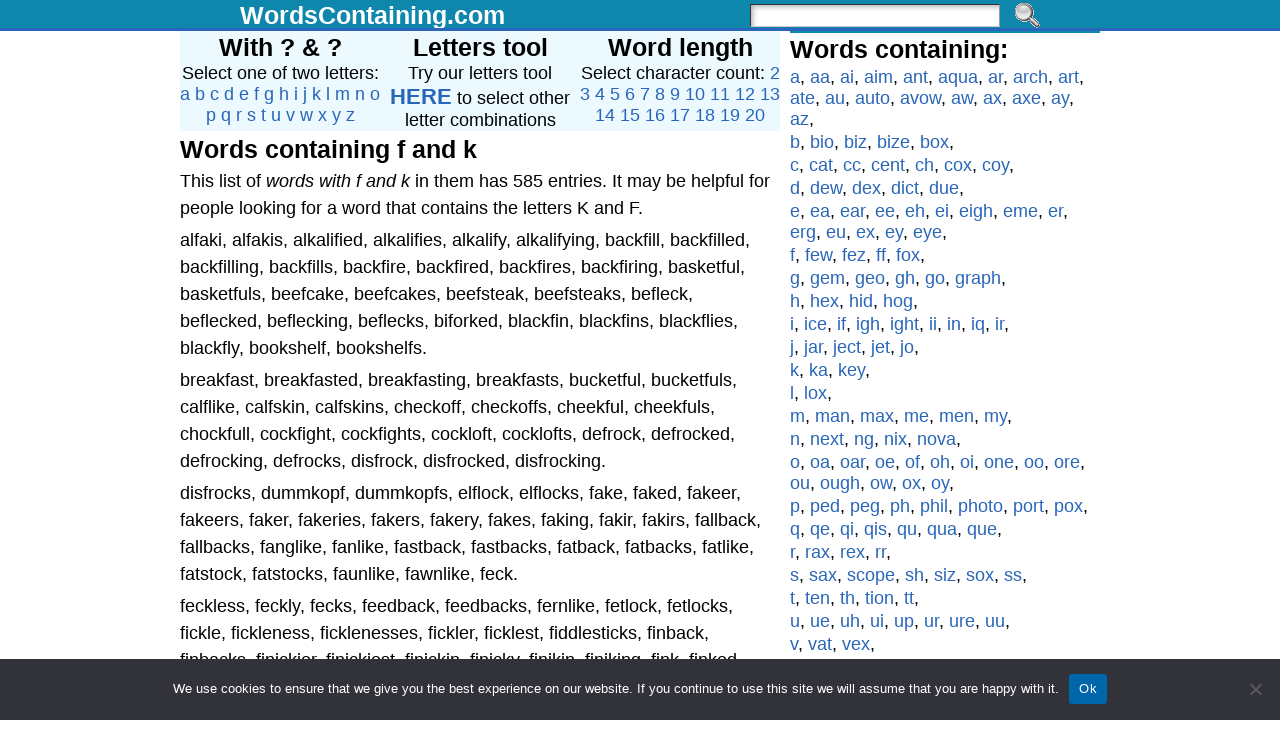

--- FILE ---
content_type: text/html; charset=UTF-8
request_url: http://wordscontaining.com/f-k/
body_size: 21018
content:
<!DOCTYPE html>
<html xmlns="http://www.w3.org/1999/xhtml" dir="ltr" lang="en-US" prefix="og: https://ogp.me/ns#">
<head>
<meta http-equiv="Content-Type" content="text/html; charset=UTF-8" />

<link rel="profile" href="http://gmpg.org/xfn/11" />
<link rel="pingback" href="http://wordscontaining.com/xmlrpc.php" />
	<style>img:is([sizes="auto" i], [sizes^="auto," i]) { contain-intrinsic-size: 3000px 1500px }</style>
	
		<!-- All in One SEO 4.8.1.1 - aioseo.com -->
		<title>Words containing f and k | WordsContaining.com</title>
	<meta name="robots" content="max-image-preview:large" />
	<meta name="author" content="admin"/>
	<link rel="canonical" href="http://wordscontaining.com/f-k/" />
	<meta name="generator" content="All in One SEO (AIOSEO) 4.8.1.1" />
		<meta property="og:locale" content="en_US" />
		<meta property="og:site_name" content="WordsContaining.com |" />
		<meta property="og:type" content="article" />
		<meta property="og:title" content="Words containing f and k | WordsContaining.com" />
		<meta property="og:url" content="http://wordscontaining.com/f-k/" />
		<meta property="article:published_time" content="2013-05-06T01:31:29+00:00" />
		<meta property="article:modified_time" content="2017-03-09T06:27:43+00:00" />
		<meta name="twitter:card" content="summary_large_image" />
		<meta name="twitter:title" content="Words containing f and k | WordsContaining.com" />
		<script type="application/ld+json" class="aioseo-schema">
			{"@context":"https:\/\/schema.org","@graph":[{"@type":"Article","@id":"http:\/\/wordscontaining.com\/f-k\/#article","name":"Words containing f and k | WordsContaining.com","headline":"Words containing f and k","author":{"@id":"http:\/\/wordscontaining.com\/author\/admin\/#author"},"publisher":{"@id":"http:\/\/wordscontaining.com\/#organization"},"datePublished":"2013-05-06T01:31:29+00:00","dateModified":"2017-03-09T06:27:43+00:00","inLanguage":"en-US","mainEntityOfPage":{"@id":"http:\/\/wordscontaining.com\/f-k\/#webpage"},"isPartOf":{"@id":"http:\/\/wordscontaining.com\/f-k\/#webpage"},"articleSection":"Uncategorized, f, k"},{"@type":"BreadcrumbList","@id":"http:\/\/wordscontaining.com\/f-k\/#breadcrumblist","itemListElement":[{"@type":"ListItem","@id":"http:\/\/wordscontaining.com\/#listItem","position":1,"name":"Home","item":"http:\/\/wordscontaining.com\/","nextItem":{"@type":"ListItem","@id":"http:\/\/wordscontaining.com\/f-k\/#listItem","name":"Words containing f and k"}},{"@type":"ListItem","@id":"http:\/\/wordscontaining.com\/f-k\/#listItem","position":2,"name":"Words containing f and k","previousItem":{"@type":"ListItem","@id":"http:\/\/wordscontaining.com\/#listItem","name":"Home"}}]},{"@type":"Organization","@id":"http:\/\/wordscontaining.com\/#organization","name":"WordsContaining.com","url":"http:\/\/wordscontaining.com\/"},{"@type":"Person","@id":"http:\/\/wordscontaining.com\/author\/admin\/#author","url":"http:\/\/wordscontaining.com\/author\/admin\/","name":"admin"},{"@type":"WebPage","@id":"http:\/\/wordscontaining.com\/f-k\/#webpage","url":"http:\/\/wordscontaining.com\/f-k\/","name":"Words containing f and k | WordsContaining.com","inLanguage":"en-US","isPartOf":{"@id":"http:\/\/wordscontaining.com\/#website"},"breadcrumb":{"@id":"http:\/\/wordscontaining.com\/f-k\/#breadcrumblist"},"author":{"@id":"http:\/\/wordscontaining.com\/author\/admin\/#author"},"creator":{"@id":"http:\/\/wordscontaining.com\/author\/admin\/#author"},"datePublished":"2013-05-06T01:31:29+00:00","dateModified":"2017-03-09T06:27:43+00:00"},{"@type":"WebSite","@id":"http:\/\/wordscontaining.com\/#website","url":"http:\/\/wordscontaining.com\/","name":"WordsContaining.com","inLanguage":"en-US","publisher":{"@id":"http:\/\/wordscontaining.com\/#organization"}}]}
		</script>
		<!-- All in One SEO -->

<link rel="alternate" type="application/rss+xml" title="WordsContaining.com &raquo; Feed" href="http://wordscontaining.com/feed/" />
<link rel="alternate" type="application/rss+xml" title="WordsContaining.com &raquo; Comments Feed" href="http://wordscontaining.com/comments/feed/" />
<link rel="alternate" type="application/rss+xml" title="WordsContaining.com &raquo; Words containing f and k Comments Feed" href="http://wordscontaining.com/f-k/feed/" />
<script type="text/javascript">
/* <![CDATA[ */
window._wpemojiSettings = {"baseUrl":"https:\/\/s.w.org\/images\/core\/emoji\/16.0.1\/72x72\/","ext":".png","svgUrl":"https:\/\/s.w.org\/images\/core\/emoji\/16.0.1\/svg\/","svgExt":".svg","source":{"concatemoji":"http:\/\/wordscontaining.com\/wp-includes\/js\/wp-emoji-release.min.js?ver=6.8.3"}};
/*! This file is auto-generated */
!function(s,n){var o,i,e;function c(e){try{var t={supportTests:e,timestamp:(new Date).valueOf()};sessionStorage.setItem(o,JSON.stringify(t))}catch(e){}}function p(e,t,n){e.clearRect(0,0,e.canvas.width,e.canvas.height),e.fillText(t,0,0);var t=new Uint32Array(e.getImageData(0,0,e.canvas.width,e.canvas.height).data),a=(e.clearRect(0,0,e.canvas.width,e.canvas.height),e.fillText(n,0,0),new Uint32Array(e.getImageData(0,0,e.canvas.width,e.canvas.height).data));return t.every(function(e,t){return e===a[t]})}function u(e,t){e.clearRect(0,0,e.canvas.width,e.canvas.height),e.fillText(t,0,0);for(var n=e.getImageData(16,16,1,1),a=0;a<n.data.length;a++)if(0!==n.data[a])return!1;return!0}function f(e,t,n,a){switch(t){case"flag":return n(e,"\ud83c\udff3\ufe0f\u200d\u26a7\ufe0f","\ud83c\udff3\ufe0f\u200b\u26a7\ufe0f")?!1:!n(e,"\ud83c\udde8\ud83c\uddf6","\ud83c\udde8\u200b\ud83c\uddf6")&&!n(e,"\ud83c\udff4\udb40\udc67\udb40\udc62\udb40\udc65\udb40\udc6e\udb40\udc67\udb40\udc7f","\ud83c\udff4\u200b\udb40\udc67\u200b\udb40\udc62\u200b\udb40\udc65\u200b\udb40\udc6e\u200b\udb40\udc67\u200b\udb40\udc7f");case"emoji":return!a(e,"\ud83e\udedf")}return!1}function g(e,t,n,a){var r="undefined"!=typeof WorkerGlobalScope&&self instanceof WorkerGlobalScope?new OffscreenCanvas(300,150):s.createElement("canvas"),o=r.getContext("2d",{willReadFrequently:!0}),i=(o.textBaseline="top",o.font="600 32px Arial",{});return e.forEach(function(e){i[e]=t(o,e,n,a)}),i}function t(e){var t=s.createElement("script");t.src=e,t.defer=!0,s.head.appendChild(t)}"undefined"!=typeof Promise&&(o="wpEmojiSettingsSupports",i=["flag","emoji"],n.supports={everything:!0,everythingExceptFlag:!0},e=new Promise(function(e){s.addEventListener("DOMContentLoaded",e,{once:!0})}),new Promise(function(t){var n=function(){try{var e=JSON.parse(sessionStorage.getItem(o));if("object"==typeof e&&"number"==typeof e.timestamp&&(new Date).valueOf()<e.timestamp+604800&&"object"==typeof e.supportTests)return e.supportTests}catch(e){}return null}();if(!n){if("undefined"!=typeof Worker&&"undefined"!=typeof OffscreenCanvas&&"undefined"!=typeof URL&&URL.createObjectURL&&"undefined"!=typeof Blob)try{var e="postMessage("+g.toString()+"("+[JSON.stringify(i),f.toString(),p.toString(),u.toString()].join(",")+"));",a=new Blob([e],{type:"text/javascript"}),r=new Worker(URL.createObjectURL(a),{name:"wpTestEmojiSupports"});return void(r.onmessage=function(e){c(n=e.data),r.terminate(),t(n)})}catch(e){}c(n=g(i,f,p,u))}t(n)}).then(function(e){for(var t in e)n.supports[t]=e[t],n.supports.everything=n.supports.everything&&n.supports[t],"flag"!==t&&(n.supports.everythingExceptFlag=n.supports.everythingExceptFlag&&n.supports[t]);n.supports.everythingExceptFlag=n.supports.everythingExceptFlag&&!n.supports.flag,n.DOMReady=!1,n.readyCallback=function(){n.DOMReady=!0}}).then(function(){return e}).then(function(){var e;n.supports.everything||(n.readyCallback(),(e=n.source||{}).concatemoji?t(e.concatemoji):e.wpemoji&&e.twemoji&&(t(e.twemoji),t(e.wpemoji)))}))}((window,document),window._wpemojiSettings);
/* ]]> */
</script>
<style id='wp-emoji-styles-inline-css' type='text/css'>

	img.wp-smiley, img.emoji {
		display: inline !important;
		border: none !important;
		box-shadow: none !important;
		height: 1em !important;
		width: 1em !important;
		margin: 0 0.07em !important;
		vertical-align: -0.1em !important;
		background: none !important;
		padding: 0 !important;
	}
</style>
<link rel='stylesheet' id='wp-block-library-css' href='http://wordscontaining.com/wp-includes/css/dist/block-library/style.min.css?ver=6.8.3' type='text/css' media='all' />
<style id='classic-theme-styles-inline-css' type='text/css'>
/*! This file is auto-generated */
.wp-block-button__link{color:#fff;background-color:#32373c;border-radius:9999px;box-shadow:none;text-decoration:none;padding:calc(.667em + 2px) calc(1.333em + 2px);font-size:1.125em}.wp-block-file__button{background:#32373c;color:#fff;text-decoration:none}
</style>
<link rel='stylesheet' id='quads-style-css-css' href='http://wordscontaining.com/wp-content/plugins/quick-adsense-reloaded/includes/gutenberg/dist/blocks.style.build.css?ver=2.0.90' type='text/css' media='all' />
<style id='global-styles-inline-css' type='text/css'>
:root{--wp--preset--aspect-ratio--square: 1;--wp--preset--aspect-ratio--4-3: 4/3;--wp--preset--aspect-ratio--3-4: 3/4;--wp--preset--aspect-ratio--3-2: 3/2;--wp--preset--aspect-ratio--2-3: 2/3;--wp--preset--aspect-ratio--16-9: 16/9;--wp--preset--aspect-ratio--9-16: 9/16;--wp--preset--color--black: #000000;--wp--preset--color--cyan-bluish-gray: #abb8c3;--wp--preset--color--white: #ffffff;--wp--preset--color--pale-pink: #f78da7;--wp--preset--color--vivid-red: #cf2e2e;--wp--preset--color--luminous-vivid-orange: #ff6900;--wp--preset--color--luminous-vivid-amber: #fcb900;--wp--preset--color--light-green-cyan: #7bdcb5;--wp--preset--color--vivid-green-cyan: #00d084;--wp--preset--color--pale-cyan-blue: #8ed1fc;--wp--preset--color--vivid-cyan-blue: #0693e3;--wp--preset--color--vivid-purple: #9b51e0;--wp--preset--gradient--vivid-cyan-blue-to-vivid-purple: linear-gradient(135deg,rgba(6,147,227,1) 0%,rgb(155,81,224) 100%);--wp--preset--gradient--light-green-cyan-to-vivid-green-cyan: linear-gradient(135deg,rgb(122,220,180) 0%,rgb(0,208,130) 100%);--wp--preset--gradient--luminous-vivid-amber-to-luminous-vivid-orange: linear-gradient(135deg,rgba(252,185,0,1) 0%,rgba(255,105,0,1) 100%);--wp--preset--gradient--luminous-vivid-orange-to-vivid-red: linear-gradient(135deg,rgba(255,105,0,1) 0%,rgb(207,46,46) 100%);--wp--preset--gradient--very-light-gray-to-cyan-bluish-gray: linear-gradient(135deg,rgb(238,238,238) 0%,rgb(169,184,195) 100%);--wp--preset--gradient--cool-to-warm-spectrum: linear-gradient(135deg,rgb(74,234,220) 0%,rgb(151,120,209) 20%,rgb(207,42,186) 40%,rgb(238,44,130) 60%,rgb(251,105,98) 80%,rgb(254,248,76) 100%);--wp--preset--gradient--blush-light-purple: linear-gradient(135deg,rgb(255,206,236) 0%,rgb(152,150,240) 100%);--wp--preset--gradient--blush-bordeaux: linear-gradient(135deg,rgb(254,205,165) 0%,rgb(254,45,45) 50%,rgb(107,0,62) 100%);--wp--preset--gradient--luminous-dusk: linear-gradient(135deg,rgb(255,203,112) 0%,rgb(199,81,192) 50%,rgb(65,88,208) 100%);--wp--preset--gradient--pale-ocean: linear-gradient(135deg,rgb(255,245,203) 0%,rgb(182,227,212) 50%,rgb(51,167,181) 100%);--wp--preset--gradient--electric-grass: linear-gradient(135deg,rgb(202,248,128) 0%,rgb(113,206,126) 100%);--wp--preset--gradient--midnight: linear-gradient(135deg,rgb(2,3,129) 0%,rgb(40,116,252) 100%);--wp--preset--font-size--small: 13px;--wp--preset--font-size--medium: 20px;--wp--preset--font-size--large: 36px;--wp--preset--font-size--x-large: 42px;--wp--preset--spacing--20: 0.44rem;--wp--preset--spacing--30: 0.67rem;--wp--preset--spacing--40: 1rem;--wp--preset--spacing--50: 1.5rem;--wp--preset--spacing--60: 2.25rem;--wp--preset--spacing--70: 3.38rem;--wp--preset--spacing--80: 5.06rem;--wp--preset--shadow--natural: 6px 6px 9px rgba(0, 0, 0, 0.2);--wp--preset--shadow--deep: 12px 12px 50px rgba(0, 0, 0, 0.4);--wp--preset--shadow--sharp: 6px 6px 0px rgba(0, 0, 0, 0.2);--wp--preset--shadow--outlined: 6px 6px 0px -3px rgba(255, 255, 255, 1), 6px 6px rgba(0, 0, 0, 1);--wp--preset--shadow--crisp: 6px 6px 0px rgba(0, 0, 0, 1);}:where(.is-layout-flex){gap: 0.5em;}:where(.is-layout-grid){gap: 0.5em;}body .is-layout-flex{display: flex;}.is-layout-flex{flex-wrap: wrap;align-items: center;}.is-layout-flex > :is(*, div){margin: 0;}body .is-layout-grid{display: grid;}.is-layout-grid > :is(*, div){margin: 0;}:where(.wp-block-columns.is-layout-flex){gap: 2em;}:where(.wp-block-columns.is-layout-grid){gap: 2em;}:where(.wp-block-post-template.is-layout-flex){gap: 1.25em;}:where(.wp-block-post-template.is-layout-grid){gap: 1.25em;}.has-black-color{color: var(--wp--preset--color--black) !important;}.has-cyan-bluish-gray-color{color: var(--wp--preset--color--cyan-bluish-gray) !important;}.has-white-color{color: var(--wp--preset--color--white) !important;}.has-pale-pink-color{color: var(--wp--preset--color--pale-pink) !important;}.has-vivid-red-color{color: var(--wp--preset--color--vivid-red) !important;}.has-luminous-vivid-orange-color{color: var(--wp--preset--color--luminous-vivid-orange) !important;}.has-luminous-vivid-amber-color{color: var(--wp--preset--color--luminous-vivid-amber) !important;}.has-light-green-cyan-color{color: var(--wp--preset--color--light-green-cyan) !important;}.has-vivid-green-cyan-color{color: var(--wp--preset--color--vivid-green-cyan) !important;}.has-pale-cyan-blue-color{color: var(--wp--preset--color--pale-cyan-blue) !important;}.has-vivid-cyan-blue-color{color: var(--wp--preset--color--vivid-cyan-blue) !important;}.has-vivid-purple-color{color: var(--wp--preset--color--vivid-purple) !important;}.has-black-background-color{background-color: var(--wp--preset--color--black) !important;}.has-cyan-bluish-gray-background-color{background-color: var(--wp--preset--color--cyan-bluish-gray) !important;}.has-white-background-color{background-color: var(--wp--preset--color--white) !important;}.has-pale-pink-background-color{background-color: var(--wp--preset--color--pale-pink) !important;}.has-vivid-red-background-color{background-color: var(--wp--preset--color--vivid-red) !important;}.has-luminous-vivid-orange-background-color{background-color: var(--wp--preset--color--luminous-vivid-orange) !important;}.has-luminous-vivid-amber-background-color{background-color: var(--wp--preset--color--luminous-vivid-amber) !important;}.has-light-green-cyan-background-color{background-color: var(--wp--preset--color--light-green-cyan) !important;}.has-vivid-green-cyan-background-color{background-color: var(--wp--preset--color--vivid-green-cyan) !important;}.has-pale-cyan-blue-background-color{background-color: var(--wp--preset--color--pale-cyan-blue) !important;}.has-vivid-cyan-blue-background-color{background-color: var(--wp--preset--color--vivid-cyan-blue) !important;}.has-vivid-purple-background-color{background-color: var(--wp--preset--color--vivid-purple) !important;}.has-black-border-color{border-color: var(--wp--preset--color--black) !important;}.has-cyan-bluish-gray-border-color{border-color: var(--wp--preset--color--cyan-bluish-gray) !important;}.has-white-border-color{border-color: var(--wp--preset--color--white) !important;}.has-pale-pink-border-color{border-color: var(--wp--preset--color--pale-pink) !important;}.has-vivid-red-border-color{border-color: var(--wp--preset--color--vivid-red) !important;}.has-luminous-vivid-orange-border-color{border-color: var(--wp--preset--color--luminous-vivid-orange) !important;}.has-luminous-vivid-amber-border-color{border-color: var(--wp--preset--color--luminous-vivid-amber) !important;}.has-light-green-cyan-border-color{border-color: var(--wp--preset--color--light-green-cyan) !important;}.has-vivid-green-cyan-border-color{border-color: var(--wp--preset--color--vivid-green-cyan) !important;}.has-pale-cyan-blue-border-color{border-color: var(--wp--preset--color--pale-cyan-blue) !important;}.has-vivid-cyan-blue-border-color{border-color: var(--wp--preset--color--vivid-cyan-blue) !important;}.has-vivid-purple-border-color{border-color: var(--wp--preset--color--vivid-purple) !important;}.has-vivid-cyan-blue-to-vivid-purple-gradient-background{background: var(--wp--preset--gradient--vivid-cyan-blue-to-vivid-purple) !important;}.has-light-green-cyan-to-vivid-green-cyan-gradient-background{background: var(--wp--preset--gradient--light-green-cyan-to-vivid-green-cyan) !important;}.has-luminous-vivid-amber-to-luminous-vivid-orange-gradient-background{background: var(--wp--preset--gradient--luminous-vivid-amber-to-luminous-vivid-orange) !important;}.has-luminous-vivid-orange-to-vivid-red-gradient-background{background: var(--wp--preset--gradient--luminous-vivid-orange-to-vivid-red) !important;}.has-very-light-gray-to-cyan-bluish-gray-gradient-background{background: var(--wp--preset--gradient--very-light-gray-to-cyan-bluish-gray) !important;}.has-cool-to-warm-spectrum-gradient-background{background: var(--wp--preset--gradient--cool-to-warm-spectrum) !important;}.has-blush-light-purple-gradient-background{background: var(--wp--preset--gradient--blush-light-purple) !important;}.has-blush-bordeaux-gradient-background{background: var(--wp--preset--gradient--blush-bordeaux) !important;}.has-luminous-dusk-gradient-background{background: var(--wp--preset--gradient--luminous-dusk) !important;}.has-pale-ocean-gradient-background{background: var(--wp--preset--gradient--pale-ocean) !important;}.has-electric-grass-gradient-background{background: var(--wp--preset--gradient--electric-grass) !important;}.has-midnight-gradient-background{background: var(--wp--preset--gradient--midnight) !important;}.has-small-font-size{font-size: var(--wp--preset--font-size--small) !important;}.has-medium-font-size{font-size: var(--wp--preset--font-size--medium) !important;}.has-large-font-size{font-size: var(--wp--preset--font-size--large) !important;}.has-x-large-font-size{font-size: var(--wp--preset--font-size--x-large) !important;}
:where(.wp-block-post-template.is-layout-flex){gap: 1.25em;}:where(.wp-block-post-template.is-layout-grid){gap: 1.25em;}
:where(.wp-block-columns.is-layout-flex){gap: 2em;}:where(.wp-block-columns.is-layout-grid){gap: 2em;}
:root :where(.wp-block-pullquote){font-size: 1.5em;line-height: 1.6;}
</style>
<link rel='stylesheet' id='cookie-notice-front-css' href='http://wordscontaining.com/wp-content/plugins/cookie-notice/css/front.min.css?ver=2.5.6' type='text/css' media='all' />
<script type="text/javascript" id="cookie-notice-front-js-before">
/* <![CDATA[ */
var cnArgs = {"ajaxUrl":"http:\/\/wordscontaining.com\/wp-admin\/admin-ajax.php","nonce":"a8b7ff16f1","hideEffect":"fade","position":"bottom","onScroll":false,"onScrollOffset":100,"onClick":false,"cookieName":"cookie_notice_accepted","cookieTime":2592000,"cookieTimeRejected":2592000,"globalCookie":false,"redirection":false,"cache":false,"revokeCookies":false,"revokeCookiesOpt":"automatic"};
/* ]]> */
</script>
<script type="text/javascript" src="http://wordscontaining.com/wp-content/plugins/cookie-notice/js/front.min.js?ver=2.5.6" id="cookie-notice-front-js"></script>
<script type="text/javascript" src="http://wordscontaining.com/wp-includes/js/jquery/jquery.min.js?ver=3.7.1" id="jquery-core-js"></script>
<script type="text/javascript" src="http://wordscontaining.com/wp-includes/js/jquery/jquery-migrate.min.js?ver=3.4.1" id="jquery-migrate-js"></script>
<link rel="https://api.w.org/" href="http://wordscontaining.com/wp-json/" /><link rel="alternate" title="JSON" type="application/json" href="http://wordscontaining.com/wp-json/wp/v2/posts/2229" /><link rel="EditURI" type="application/rsd+xml" title="RSD" href="http://wordscontaining.com/xmlrpc.php?rsd" />
<link rel='shortlink' href='http://wordscontaining.com/?p=2229' />
<link rel="alternate" title="oEmbed (JSON)" type="application/json+oembed" href="http://wordscontaining.com/wp-json/oembed/1.0/embed?url=http%3A%2F%2Fwordscontaining.com%2Ff-k%2F" />
<link rel="alternate" title="oEmbed (XML)" type="text/xml+oembed" href="http://wordscontaining.com/wp-json/oembed/1.0/embed?url=http%3A%2F%2Fwordscontaining.com%2Ff-k%2F&#038;format=xml" />
<script>document.cookie = 'quads_browser_width='+screen.width;</script><style type="text/css">body{text-align:center;margin:0;padding:0;font-family:arial,sans-serif;font-size:18px;color:#000000;background:#ffffff}a:link,a:visited,a:active{color:#2966B9;font-weight:normal;text-decoration:none;}a:hover{color:#2966B9;font-weight:normal;text-decoration:none}ul,ol,dl,p,h1,h2,h3,h4,h5,h6{margin-top:10px;margin-bottom:10px;padding-top:0;padding-bottom:0;}ul ul,ul ol,ol ul,ol ol{margin-top:0;margin-bottom:0}code,pre{font-family:"Courier New",Courier,monospace;font-size:1em}pre{overflow:auto;word-wrap:normal;padding-bottom:1.5em;overflow-y:hidden;width:99%}abbr[title],acronym[title]{border-bottom:1px dotted}hr{display:block;height:2px;border:none;margin:0.5em auto;color:#cccccc;background-color:#cccccc}table{font-size:1em;}div.post,ul.commentlist li,ol.commentlist li{word-wrap:break-word;}pre,.wp_syntax{word-wrap:normal;}div#wrapper{text-align:center;margin-left:auto;margin-right:auto;display:block;width:940px}div#container{padding:0;background:#ffffff;width:auto;margin-left:auto;margin-right:auto;text-align:left;display:block}table#layout{font-size:100%;width:100%;table-layout:fixed}.colone{width:190px}.colone-inner{width:200px}.coltwo{width:100% }.colthree-inner{width:200px}.colthree{width:330px}div#header.full-width{width:100%}div#header,td#header{width:auto;padding:0}table#logoarea,table#logoarea tr,table#logoarea td{margin:0;padding:0;background:none;border:0}table#logoarea{width:100%;border-spacing:0px;background:#666666}img.logo{display:block}td.logoarea-logo{width:1%}h1.blogtitle,h2.blogtitle{ display:block;font-smooth:always}h1.blogtitle a:link,h1.blogtitle a:visited,h1.blogtitle a:active,h2.blogtitle a:link,h2.blogtitle a:visited,h2.blogtitle a:active{ text-decoration:none;color:#FFFFFF;font-weight:bold;font-smooth:always}h1.blogtitle a:hover,h2.blogtitle a:hover{ text-decoration:none;color:#FFFFFF;font-weight:bold}p.tagline{}td.feed-icons{white-space:nowrap;}div.rss-box{height:1%;display:block;padding:10px 0 10px 10px;margin:0;width:280px}a.comments-icon{height:22px;line-height:22px;margin:0 5px 0 5px;padding-left:22px;display:block;text-decoration:none;float:right;white-space:nowrap}a.comments-icon:link,a.comments-icon:active,a.comments-icon:visited{background:transparent url(http://wordscontaining.com/wp-content/themes/atahualpa-3.7.27/images/comment-gray.png) no-repeat scroll center left}a.comments-icon:hover{background:transparent url(http://wordscontaining.com/wp-content/themes/atahualpa-3.7.27/images/comment.png) no-repeat scroll center left}a.posts-icon{height:22px;line-height:22px;margin:0 5px 0 0;padding-left:20px;display:block;text-decoration:none;float:right;white-space:nowrap}a.posts-icon:link,a.posts-icon:active,a.posts-icon:visited{background:transparent url(http://wordscontaining.com/wp-content/themes/atahualpa-3.7.27/images/rss-gray.png) no-repeat scroll center left}a.posts-icon:hover{background:transparent url(http://wordscontaining.com/wp-content/themes/atahualpa-3.7.27/images/rss.png) no-repeat scroll center left}a.email-icon{height:22px;line-height:22px;margin:0 5px 0 5px;padding-left:24px;display:block;text-decoration:none;float:right;white-space:nowrap}a.email-icon:link,a.email-icon:active,a.email-icon:visited{background:transparent url(http://wordscontaining.com/wp-content/themes/atahualpa-3.7.27/images/email-gray.png) no-repeat scroll center left}a.email-icon:hover{background:transparent url(http://wordscontaining.com/wp-content/themes/atahualpa-3.7.27/images/email.png) no-repeat scroll center left}td.search-box{height:1%}div.searchbox{height:35px;border-bottom:0;width:200px;margin:0;padding:0}div.searchbox-form{margin:5px 10px 5px 10px}div.horbar1,div.horbar2{font-size:1px;clear:both;display:block;position:relative;padding:0;margin:0}div.horbar1{height:0px;background:#222222;margin-bottom:0px}div.horbar2{height:3px;background:#2966B9;margin-bottom:0px}div.opacityleft{position:absolute;z-index:2;top:0;left:0;background-color:#FFFFFF;height:50px;width:200px;filter:alpha(opacity=40);opacity:.40}div.opacityright{position:absolute;z-index:2;top:0;right:0;background-color:#FFFFFF;height:50px;width:200px;filter:alpha(opacity=40);opacity:.40}a.divclick:link,a.divclick:visited,a.divclick:active,a.divclick:hover{width:100%;height:100%;display:block;text-decoration:none}td#left{vertical-align:top;border:solid 0px #CCCCCC;padding:0px 10px 10px 10px;background:#ffffff}td#left-inner{vertical-align:top;border-right:dashed 1px #CCCCCC;padding:10px 10px 10px 10px;background:#ffffff}td#right{vertical-align:top;border:solid 0px #CCCCCC;padding:0px 10px 10px 10px;background:#ffffff}td#right-inner{vertical-align:top;border-left:dashed 1px #CCCCCC;padding:10px 10px 10px 10px;background:#ffffff}td#middle{vertical-align:top;width:100%;padding-top:0px;padding-bottom:5px;padding-right:10px;padding-left:10px}div#footer.full-width{width:100%}div#footer,td#footer{width:auto;background-color:#444444;margin-top:5px;padding-bottom:5px;text-align:center;color:#dddddd;font-size:95%;border-top:solid 0px #2966B9}div#footer a:link,div#footer a:visited,div#footer a:active,td#footer a:link,td#footer a:visited,td#footer a:active{text-decoration:none;color:#dddddd;font-weight:normal}div#footer a:hover,td#footer a:hover{text-decoration:none;color:#dddddd;font-weight:normal}div.widget{display:block;width:auto;margin:0px 0 0px 0;border-bottom:solid 2px #0f88ad}div.widget-title{display:block;width:auto}div.widget-title h3,td#left h3.tw-widgettitle,td#right h3.tw-widgettitle,td#left ul.tw-nav-list,td#right ul.tw-nav-list{padding:0;margin:0;font-size:1.4em;font-weight:bold}div.widget ul,div.textwidget{display:block;width:auto;padding-bottom:0px}div.widget select{width:98%;margin-top:5px;}div.widget ul{list-style-type:none;margin:0;padding:0;width:auto}div.widget ul li{display:block;margin:2px 0 2px 0px;padding:0 0 0 0px;border-left:solid 0px #CCCCCC}div.widget ul li:hover,div.widget ul li.sfhover{display:block;width:auto;border-left:solid 0px #000000;}div.widget ul li ul li{margin:2px 0 2px 5px;padding:0 0 0 5px;border-left:solid 7px #CCCCCC;}div.widget ul li ul li:hover,div.widget ul li ul li.sfhover{border-left:solid 7px #000000;}div.widget ul li ul li ul li{margin:2px 0 2px 5px;padding:0 0 0 5px;border-left:solid 7px #CCCCCC;}div.widget ul li ul li ul li:hover,div.widget ul li ul li ul li.sfhover{border-left:solid 7px #000000;}div.widget a:link,div.widget a:visited,div.widget a:active,div.widget td a:link,div.widget td a:visited,div.widget td a:active,div.widget ul li a:link,div.widget ul li a:visited,div.widget ul li a:active{text-decoration:none;font-weight:normal;color:#2966B9;font-weight:normal;}div.widget ul li ul li a:link,div.widget ul li ul li a:visited,div.widget ul li ul li a:active{color:#666666;font-weight:normal;}div.widget ul li ul li ul li a:link,div.widget ul li ul li ul li a:visited,div.widget ul li ul li ul li a:active{color:#666666;font-weight:normal;}div.widget a:hover,div.widget ul li a:hover{color:#2966B9;}div.widget ul li ul li a:hover{color:#000000;}div.widget ul li ul li ul li a:hover{color:#000000;}div.widget ul li a:link,div.widget ul li a:visited,div.widget ul li a:active,div.widget ul li a:hover{display:inline}* html div.widget ul li a:link,* html div.widget ul li a:visited,* html div.widget ul li a:active,* html div.widget ul li a:hover{height:1%; } div.widget_nav_menu ul li,div.widget_pages ul li,div.widget_categories ul li{border-left:0 !important;padding:0 !important}div.widget_nav_menu ul li a:link,div.widget_nav_menu ul li a:visited,div.widget_nav_menu ul li a:active,div.widget_pages ul li a:link,div.widget_pages ul li a:visited,div.widget_pages ul li a:active,div.widget_categories ul li a:link,div.widget_categories ul li a:visited,div.widget_categories ul li a:active{padding:0 0 0 0px;border-left:solid 0px #CCCCCC}div.widget_nav_menu ul li a:hover,div.widget_pages ul li a:hover,div.widget_categories ul li a:hover{border-left:solid 0px #000000;}div.widget_nav_menu ul li ul li a:link,div.widget_nav_menu ul li ul li a:visited,div.widget_nav_menu ul li ul li a:active,div.widget_pages ul li ul li a:link,div.widget_pages ul li ul li a:visited,div.widget_pages ul li ul li a:active,div.widget_categories ul li ul li a:link,div.widget_categories ul li ul li a:visited,div.widget_categories ul li ul li a:active{padding:0 0 0 5px;border-left:solid 7px #CCCCCC}div.widget_nav_menu ul li ul li a:hover,div.widget_pages ul li ul li a:hover,div.widget_categories ul li ul li a:hover{border-left:solid 7px #000000;}div.widget_nav_menu ul li ul li ul li a:link,div.widget_nav_menu ul li ul li ul li a:visited,div.widget_nav_menu ul li ul li ul li a:active,div.widget_pages ul li ul li ul li a:link,div.widget_pages ul li ul li ul li a:visited,div.widget_pages ul li ul li ul li a:active,div.widget_categories ul li ul li ul li a:link,div.widget_categories ul li ul li ul li a:visited,div.widget_categories ul li ul li ul li a:active{padding:0 0 0 5px;border-left:solid 7px #CCCCCC}div.widget_nav_menu ul li ul li ul li a:hover,div.widget_pages ul li ul li ul li a:hover,div.widget_categories ul li ul li ul li a:hover{border-left:solid 7px #000000;}div.widget_nav_menu ul li a:link,div.widget_nav_menu ul li a:active,div.widget_nav_menu ul li a:visited,div.widget_nav_menu ul li a:hover,div.widget_pages ul li a:link,div.widget_pages ul li a:active,div.widget_pages ul li a:visited,div.widget_pages ul li a:hover{display:block !important}div.widget_categories ul li a:link,div.widget_categories ul li a:active,div.widget_categories ul li a:visited,div.widget_categories ul li a:hover{display:inline !important}table.subscribe{width:100%}table.subscribe td.email-text{padding:0 0 5px 0;vertical-align:top}table.subscribe td.email-field{padding:0;width:100%}table.subscribe td.email-button{padding:0 0 0 5px}table.subscribe td.post-text{padding:7px 0 0 0;vertical-align:top}table.subscribe td.comment-text{padding:7px 0 0 0;vertical-align:top}div.post,div.page{display:block;margin:0px 0 0px 0;background:#ffffff;border-top:solid 0px #CCCCCC;padding:0px}div.sticky{background:#eee url('<?php bloginfo('template_directory');?>/images/sticky.gif') 99% 5% no-repeat;border:dashed 1px #cccccc;padding:10px}div.post-kicker{margin:0 0 0px 0;background:#ffffff}div.post-kicker a:link,div.post-kicker a:visited,div.post-kicker a:active{color:#000000;text-transform:uppercase}div.post-kicker a:hover{color:#cc0000}div.post-headline{}div.post-headline h1,div.post-headline h2{ margin:0; padding:0;padding-top:5px;margin:0;font-size:1.4em}div.post-headline h2 a:link,div.post-headline h2 a:visited,div.post-headline h2 a:active,div.post-headline h1 a:link,div.post-headline h1 a:visited,div.post-headline h1 a:active{color:#2966b9}div.post-headline h2 a:hover,div.post-headline h1 a:hover{color:#2966b9}div.post-byline{margin:0px 0 0px 0}div.post-byline a:link,div.post-byline a:visited,div.post-byline a:active{}div.post-byline a:hover{}div.post-bodycopy{}div.post-bodycopy p{margin:1em 0;padding:0;display:block}div.post-pagination{}div.post-footer{clear:both;display:block;margin:0;padding:5px;background:#ffffff;color:#666;line-height:18px}div.post-footer a:link,div.post-footer a:visited,div.post-footer a:active{color:#333;font-weight:normal}div.post-footer a:hover{color:#333;font-weight:normal}div.post-kicker img,div.post-byline img,div.post-footer img{border:0;padding:0;margin:0 0 -1px 0;background:none}span.post-ratings{display:inline-block;width:auto;white-space:nowrap}div.navigation-top{margin:0 0 10px 0;padding:0 0 10px 0;border-bottom:dashed 1px #cccccc}div.navigation-middle{margin:10px 0 20px 0;padding:10px 0 10px 0;border-top:dashed 1px #cccccc;border-bottom:dashed 1px #cccccc}div.navigation-bottom{margin:20px 0 0 0;padding:10px 0 0 0}div.navigation-comments-above{margin:0 0 10px 0;padding:5px 0 5px 0}div.navigation-comments-below{margin:0 0 10px 0;padding:5px 0 5px 0}div.older{float:left;width:48%;text-align:left;margin:0;padding:0}div.newer{float:right;width:48%;text-align:right;margin:0;padding:0;}div.older-home{float:left;width:44%;text-align:left;margin:0;padding:0}div.newer-home{float:right;width:44%;text-align:right;margin:0;padding:0;}div.home{float:left;width:8%;text-align:center;margin:0;padding:0}form,.feedburner-email-form{margin:0;padding:0;}fieldset{border:1px solid #cccccc;width:auto;padding:0.35em 0.625em 0.75em;display:block;}legend{color:#000000;background:#f4f4f4;border:1px solid #cccccc;padding:2px 6px;margin-bottom:15px;}form p{margin:5px 0 0 0;padding:0;}div.xhtml-tags p{margin:0}label{margin-right:0.5em;font-family:arial;cursor:pointer;}input.text,input.textbox,input.password,input.file,input.TextField,textarea{padding:3px;color:#000000;border-top:solid 1px #333333;border-left:solid 1px #333333;border-right:solid 1px #999999;border-bottom:solid 1px #cccccc;background:url(http://wordscontaining.com/wp-content/themes/atahualpa-3.7.27/images/inputbackgr.gif) top left no-repeat}textarea{width:96%;}input.inputblur{color:#777777;width:95%}input.inputfocus{color:#000000;width:95%}input.highlight,textarea.highlight{background:#cccccc;border-color:#cccccc}.button,.Button,input[type=submit]{padding:0 2px;height:24px;line-height:16px;background-color:#777777;color:#ffffff;border:solid 2px #555555;font-weight:bold}input.buttonhover{padding:0 2px;cursor:pointer;background-color:#2966b9;color:#ffffff;border:solid 2px #555555}form#commentform input#submit{ padding:0 .25em; overflow:visible}form#commentform input#submit[class]{width:auto}form#commentform input#submit{padding:0px 10px 4px 10px;font-size:1.0em;line-height:1.5em;height:36px}table.searchform{width:100%}table.searchform td.searchfield{padding:0;width:100%}table.searchform td.searchbutton{padding:0 0 0 5px}table.searchform td.searchbutton input{padding:0 0 0 5px}blockquote{height:1%;display:block;clear:both;color:#555555;padding:1em 1em;background:#f4f4f4;border:solid 1px #e1e1e1}blockquote blockquote{height:1%;display:block;clear:both;color:#444444;padding:1em 1em;background:#e1e1e1;border:solid 1px #d3d3d3}div.post table{border-collapse:collapse;margin:10px 0}div.post table caption{width:auto;margin:0 auto;background:#eeeeee;border:#999999;padding:4px 8px;color:#666666}div.post table th{background:#888888;color:#ffffff;font-weight:bold;font-size:90%;padding:4px 8px;border:solid 1px #ffffff;text-align:left}div.post table td{padding:4px 8px;background-color:#ffffff;border-bottom:1px solid #dddddd;text-align:left}div.post table tfoot td{}div.post table tr.alt td{background:#f4f4f4}div.post table tr.over td{background:#e2e2e2}#calendar_wrap{padding:0;border:none}table#wp-calendar{width:100%;font-size:90%;border-collapse:collapse;background-color:#ffffff;margin:0 auto}table#wp-calendar caption{width:auto;background:#eeeeee;border:none;padding:3px;margin:0 auto;font-size:1em}table#wp-calendar th{border:solid 1px #eeeeee;background-color:#999999;color:#ffffff;font-weight:bold;padding:2px;text-align:center}table#wp-calendar td{padding:0;line-height:18px;background-color:#ffffff;border:1px solid #dddddd;text-align:center}table#wp-calendar tfoot td{border:solid 1px #eeeeee;background-color:#eeeeee}table#wp-calendar td a{display:block;background-color:#eeeeee;width:100%;height:100%;padding:0}div#respond{margin:0px 0;padding:10px;background:#eee;-moz-border-radius:8px;-khtml-border-radius:8px;-webkit-border-radius:8px;border-radius:8px}p.thesetags{margin:10px 0}h3.reply,h3#reply-title{margin:0;padding:0 0 10px 0}ol.commentlist{margin:15px 0 25px 0;list-style-type:none;padding:0;display:block;border-top:dotted 1px #cccccc}ol.commentlist li{padding:15px 10px;display:block;height:1%;margin:0;background-color:#FFFFFF;border-bottom:dotted 1px #cccccc}ol.commentlist li.alt{display:block;height:1%;background-color:#EEEEEE;border-bottom:dotted 1px #cccccc}ol.commentlist li.authorcomment{display:block;height:1%;background-color:#FFECEC}ol.commentlist span.authorname{font-weight:bold;font-size:110%}ol.commentlist span.commentdate{color:#666666;font-size:90%;margin-bottom:5px;display:block}ol.commentlist span.editcomment{display:block}ol.commentlist li p{margin:2px 0 5px 0}div.comment-number{float:right;font-size:2em;line-height:2em;font-family:georgia,serif;font-weight:bold;color:#ddd;margin:-10px 0 0 0;position:relative;height:1%}div.comment-number a:link,div.comment-number a:visited,div.comment-number a:active{color:#ccc}textarea#comment{width:98%;margin:10px 0;display:block}ul.commentlist{margin:15px 0 15px 0;list-style-type:none;padding:0;display:block;border-top:dotted 1px #cccccc}ul.commentlist ul{margin:0;border:none;list-style-type:none;padding:0}ul.commentlist li{padding:0; margin:0;display:block;clear:both;height:1%;}ul.commentlist ul.children li{ margin-left:30px}ul.commentlist div.comment-container{padding:10px;margin:0}ul.children div.comment-container{background-color:transparent;border:dotted 1px #ccc;padding:10px;margin:0 10px 8px 0; border-radius:5px}ul.children div.bypostauthor{}ul.commentlist li.thread-even{background-color:#FFFFFF;border-bottom:dotted 1px #cccccc}ul.commentlist li.thread-odd{background-color:#EEEEEE;border-bottom:dotted 1px #cccccc}ul.commentlist div.bypostauthor{background-color:#FFECEC}ul.children div.bypostauthor{border:dotted 1px #FFBFBF}ul.commentlist span.authorname{font-size:110%}div.comment-meta a:link,div.comment-meta a:visited,div.comment-meta a:active,div.comment-meta a:hover{font-weight:normal}div#cancel-comment-reply{margin:-5px 0 10px 0}div.comment-number{float:right;font-size:2em;line-height:2em;font-family:georgia,serif;font-weight:bold;color:#ddd;margin:-10px 0 0 0;position:relative;height:1%}div.comment-number a:link,div.comment-number a:visited,div.comment-number a:active{color:#ccc}.page-numbers{padding:2px 6px;border:solid 1px #000000;border-radius:6px}span.current{background:#ddd}a.prev,a.next{border:none}a.page-numbers:link,a.page-numbers:visited,a.page-numbers:active{text-decoration:none;color:#2966B9;border-color:#2966B9}a.page-numbers:hover{text-decoration:none;color:#2966B9;border-color:#2966B9}div.xhtml-tags{display:none}abbr em{border:none !important;border-top:dashed 1px #aaa !important;display:inline-block !important;background:url(http://wordscontaining.com/wp-content/themes/atahualpa-3.7.27/images/commentluv.gif) 0% 90% no-repeat;margin-top:8px;padding:5px 5px 2px 20px !important;font-style:normal}p.subscribe-to-comments{margin-bottom:10px}div#gsHeader{display:none;}div.g2_column{margin:0 !important;width:100% !important;font-size:1.2em}div#gsNavBar{border-top-width:0 !important}p.giDescription{font-size:1.2em;line-height:1 !important}p.giTitle{margin:0.3em 0 !important;font-size:1em;font-weight:normal;color:#666}div#wp-email img{border:0;padding:0}div#wp-email input,div#wp-email textarea{margin-top:5px;margin-bottom:2px}div#wp-email p{margin-bottom:10px}input#wp-email-submit{ padding:0; font-size:30px; height:50px; line-height:50px; overflow:visible;}img.WP-EmailIcon{ vertical-align:text-bottom !important}.tw-accordion .tw-widgettitle,.tw-accordion .tw-widgettitle:hover,.tw-accordion .tw-hovered,.tw-accordion .selected,.tw-accordion .selected:hover{ background:transparent !important; background-image:none !important}.tw-accordion .tw-widgettitle span{ padding-left:0 !important}.tw-accordion h3.tw-widgettitle{border-bottom:solid 1px #ccc}.tw-accordion h3.selected{border-bottom:none}td#left .without_title,td#right .without_title{ margin-top:0;margin-bottom:0}ul.tw-nav-list{border-bottom:solid 1px #999;display:block;margin-bottom:5px !important}td#left ul.tw-nav-list li,td#right ul.tw-nav-list li{padding:0 0 1px 0;margin:0 0 -1px 5px; border:solid 1px #ccc;border-bottom:none;border-radius:5px;border-bottom-right-radius:0;border-bottom-left-radius:0;background:#eee}td#left ul.tw-nav-list li.ui-tabs-selected,td#right ul.tw-nav-list li.ui-tabs-selected{ background:none;border:solid 1px #999;border-bottom:solid 1px #fff !important}ul.tw-nav-list li a:link,ul.tw-nav-list li a:visited,ul.tw-nav-list li a:active,ul.tw-nav-list li a:hover{padding:0 8px !important;background:none;border-left:none !important;outline:none}td#left ul.tw-nav-list li.ui-tabs-selected a,td#left li.ui-tabs-selected a:hover,td#right ul.tw-nav-list li.ui-tabs-selected a,td#right li.ui-tabs-selected a:hover{ color:#000000; text-decoration:none;font-weight:bold;background:none !important;outline:none}td#left .ui-tabs-panel,td#right .ui-tabs-panel{ margin:0; padding:0}img{border:0}#dbem-location-map img{ background:none !important}.post img{}.post img.size-full{margin:5px 0 5px 0}.post img.alignleft{float:left;margin:10px 10px 5px 0;}.post img.alignright{float:right;margin:10px 0 5px 10px;}.post img.aligncenter{display:block;margin:10px auto}.aligncenter,div.aligncenter{ display:block; margin-left:auto; margin-right:auto}.alignleft,div.alignleft{float:left;margin:10px 10px 5px 0}.alignright,div.alignright{ float:right; margin:10px 0 5px 10px}div.archives-page img{border:0;padding:0;background:none;margin-bottom:0;vertical-align:-10%}.wp-caption{max-width:96%;width:auto 100%;height:auto;display:block}* html .wp-caption{height:100%;}.wp-caption img{ margin:0 !important; padding:0 !important; border:0 none !important}.wp-caption-text,.wp-caption p.wp-caption-text{font-size:0.8em;line-height:13px;padding:2px 4px 5px;margin:0;color:#666666}img.wp-post-image{float:left;border:0;padding:0;background:none;margin:0 10px 5px 0}img.wp-smiley{ float:none;border:none !important;margin:0 1px -1px 1px;padding:0 !important;background:none !important}img.avatar{float:left;display:block;margin:0 8px 1px 0;padding:3px;border:solid 1px #ddd;background-color:#f3f3f3;-moz-border-radius:3px;-khtml-border-radius:3px;-webkit-border-radius:3px;border-radius:3px}#comment_quicktags{text-align:left;padding:10px 0 2px 0;display:block}#comment_quicktags input.ed_button{background:#f4f4f4;border:2px solid #cccccc;color:#444444;margin:2px 4px 2px 0;width:auto;padding:0 4px;height:24px;line-height:16px}#comment_quicktags input.ed_button_hover{background:#dddddd;border:2px solid #666666;color:#000000;margin:2px 4px 2px 0;width:auto;padding:0 4px;height:24px;line-height:16px;cursor:pointer}#comment_quicktags #ed_strong{font-weight:bold}#comment_quicktags #ed_em{font-style:italic}@media print{body{background:white;color:black;margin:0;font-size:10pt !important;font-family:arial,sans-serif;}div.post-footer{line-height:normal !important;color:#555 !important;font-size:9pt !important}a:link,a:visited,a:active,a:hover{text-decoration:underline !important;color:#000}h2{color:#000;font-size:14pt !important;font-weight:normal !important}h3{color:#000;font-size:12pt !important;}#header,#footer,.colone,.colone-inner,.colthree-inner,.colthree,.navigation,.navigation-top,.navigation-middle,.navigation-bottom,.wp-pagenavi-navigation,#comment,#respond,.remove-for-print{display:none}td#left,td#right,td#left-inner,td#right-inner{width:0;display:none}td#middle{width:100% !important;display:block}*:lang(en) td#left{ display:none}*:lang(en) td#right{ display:none}*:lang(en) td#left-inner{ display:none}*:lang(en) td#right-inner{ display:none}td#left:empty{ display:none}td#right:empty{ display:none}td#left-inner:empty{ display:none}td#right-inner:empty{ display:none}}ul.rMenu,ul.rMenu ul,ul.rMenu li,ul.rMenu a{display:block;margin:0;padding:0}ul.rMenu,ul.rMenu li,ul.rMenu ul{list-style:none}ul.rMenu ul{display:none}ul.rMenu li{position:relative;z-index:1}ul.rMenu li:hover{z-index:999}ul.rMenu li:hover > ul{display:block;position:absolute}ul.rMenu li:hover{background-position:0 0} ul.rMenu-hor li{float:left;width:auto}ul.rMenu-hRight li{float:right}ul.sub-menu li,ul.rMenu-ver li{float:none}.clearfix:after{ content:".";display:block;height:0;clear:both;visibility:hidden}.clearfix{min-width:0;display:inline-block;display:block}* html .clearfix{height:1%;}.clearboth{clear:both;height:1%;font-size:1%;line-height:1%;display:block;padding:0;margin:0}h1{font-size:34px;line-height:1.1;margin:0.2em 0 0.0em 0;}h2{font-size:28px;line-height:1.3;margin:1em 0 .2em;}h3{font-size:24px;line-height:1.3;margin:1em 0 .2em;}h4{font-size:19px;margin:1.33em 0 .2em;}h5{font-size:1.3em;margin:1.67em 0;font-weight:bold;}h6{font-size:1.15em;margin:1.67em 0;font-weight:bold;}div.widget a:link,div.widget ul li a:link{text-decoration:none;}div.post-bodycopy{line-height:1.5}table#headerwidgetarea.bfa_widget_area{width:800px !important}table#centertop3widgetarea.bfa_widget_area{background-color:#ecfaff}div#centertopwidgetarea.bfa_widget_area{background-color:#ecfaff}textarea#comment{height:50px}.post p{margin-top:5px !important;margin-bottom:5px !important}.imgresp{width:100%;height:auto;min-width:300px;max-width:600px}.buttonprev{background-color:#007dc0;color:#ffffff !important;font-style:bold;border:1px solid #cccccc;font-size:28px;padding-left:15px;padding-right:23px;float:right;margin-right:20px;margin-top:0px !important;margin-bottom:0px !important;float:left;margin-left:18px}.buttonnext{background-color:#007dc0;color:#ffffff !important;font-style:bold;border:1px solid #cccccc;font-size:28px;padding-left:24px;padding-right:15px;float:right;margin-right:20px;margin-top:0px !important;margin-bottom:0px !important}@media (max-width:1150px) and (min-width:850px){#right{display:none !important}}@media (max-width:849px){#right,#left{display:none !important} table#layout > colgroup{ display:none;} div#wrapper,td#middle{ width:auto;}}#cn-accept-cookie{color:#fdfdfd;background-color:#0066aa !important}#cn-refuse-cookie{color:#fdfdfd;background-color:#0066aa !important}#cn-more-info{color:#fdfdfd;background-color:#0066aa !important}</style>
<script type="text/javascript">
//<![CDATA[



/* JQUERY */
jQuery(document).ready(function(){ 
    
   
  

	/* jQuery('ul#rmenu').superfish(); */
	/* jQuery('ul#rmenu').superfish().find('ul').bgIframe({opacity:false}); */
 
	/* Since 3.7.8: Auto resize videos (embed and iframe elements) 
	TODO: Parse parent's dimensions only once per layout column, not per video
	*/
	function bfa_resize_video() {
		jQuery('embed, iframe').each( function() {
			var video = jQuery(this),
			videoWidth = video.attr('width'); // use the attr here, not width() or css()
			videoParent = video.parent(),
			videoParentWidth = parseFloat( videoParent.css( 'width' ) ),
			videoParentBorder = parseFloat( videoParent.css( 'border-left-width' ) ) 
										+  parseFloat( videoParent.css( 'border-right-width' ) ),
			videoParentPadding = parseFloat( videoParent.css( 'padding-left' ) ) 
										+  parseFloat( videoParent.css( 'padding-right' ) ),
			maxWidth = videoParentWidth - videoParentBorder - videoParentPadding;

			if( videoWidth > maxWidth ) {
				var videoHeight = video.attr('height'),
				videoMaxHeight = ( maxWidth / videoWidth * videoHeight );
				video.attr({ width: maxWidth, height: videoMaxHeight });
			} 

		});	
	}
	bfa_resize_video();
	jQuery(window).resize( bfa_resize_video );

		
	jQuery(".post table tr").
		mouseover(function() {
			jQuery(this).addClass("over");
		}).
		mouseout(function() {
			jQuery(this).removeClass("over");
		});

	
	jQuery(".post table tr:even").
		addClass("alt");

	
	jQuery("input.text, input.TextField, input.file, input.password, textarea").
		focus(function () {  
			jQuery(this).addClass("highlight"); 
		}).
		blur(function () { 
			jQuery(this).removeClass("highlight"); 
		})
	
	jQuery("input.inputblur").
		focus(function () {  
			jQuery(this).addClass("inputfocus"); 
		}).
		blur(function () { 
			jQuery(this).removeClass("inputfocus"); 
		})

		

	
	jQuery("input.button, input.Button, input#submit").
		mouseover(function() {
			jQuery(this).addClass("buttonhover");
		}).
		mouseout(function() {
			jQuery(this).removeClass("buttonhover");
		});

	/* toggle "you can use these xhtml tags" */
	jQuery("a.xhtmltags").
		click(function(){ 
			jQuery("div.xhtml-tags").slideToggle(300); 
		});

	/* For the Tabbed Widgets plugin: */
	jQuery("ul.tw-nav-list").
		addClass("clearfix");

		
	
});

//]]>
</script>
<meta name="viewport" content="width=device-width">
<meta name="viewport" content="initial-scale=1">

<meta name="google-site-verification" content="0R2JPPSr8sBjhy0ecdzFIeV0OORW3MlBLYQbTlD7y08" />

<!-- Global site tag (gtag.js) - Google Analytics -->
<script async src="https://www.googletagmanager.com/gtag/js?id=UA-5291795-19"></script>
<script>
  window.dataLayer = window.dataLayer || [];
  function gtag(){dataLayer.push(arguments);}
  gtag('js', new Date());

  gtag('config', 'UA-5291795-19');
</script></head>
<body class="wp-singular post-template-default single single-post postid-2229 single-format-standard wp-theme-atahualpa-3727 cookies-not-set category-uncategorized" >

		<!-- Full Width Header -->
		<div id="header" class="full-width">
		<div align="center" style="background:#0f87ad; padding-top:3px; line-height: 1.0;margin-bottom:0px;">
<table id="headerwidgetarea" class="bfa_widget_area" style="table-layout:fixed;width:100%" cellpadding="0" cellspacing="0" border="0">
<colgroup><col style="width:350px" /><col style="width:200px" /></colgroup><tr>
<td id="headerwidgetarea_1" align="left" valign="top"><div id="text-6" class="header-widget widget_text">			<div class="textwidget"><a style="font-weight:bold;background-color:#0f87ad;border:0px solid #000000;color:#ffffff;font-size:140%;text-decoration:none;font-style:normal;" href="http://wordscontaining.com/">WordsContaining.com</a></div>
		</div>
</td>
<td id="headerwidgetarea_2" align="left" valign="top"><div id="search-3" class="header-widget widget_search"><form method="get" class="searchform" action="http://wordscontaining.com/">
<table class="searchform" cellpadding="0" cellspacing="0" border="0">
<tr>
<td class="searchfield">
<input type="text" class="text inputblur" value="" name="s" />
</td>
<td class="searchbutton">
<input name="submit" value="Search" type="image" src="http://wordscontaining.com/wp-content/themes/atahualpa-3.7.27/images/magnifier2-gray.gif" style="display: block; border:none; padding: 0 0 0 5px; margin: 0;" />
</td>
</tr></table>
</form></div><div id="custom_html-5" class="widget_text header-widget widget_custom_html"><div class="textwidget custom-html-widget"><script type="text/javascript" src="//services.vlitag.com/adv1/?q=9b745b194e9589265abb40671a5808a6" defer="" async=""></script><script> var vitag = vitag || {};</script>
<script> vitag.gdprShowConsentTool = false; vitag.gdprShowConsentToolButton = false; </script></div></div><div id="custom_html-15" class="widget_text header-widget widget_custom_html"><div class="textwidget custom-html-widget"><script data-cfasync="false" type="text/javascript">(function(s,o,l,v,e,d){if(s[o]==null&&s[l+e]){s[o]="loading";s[l+e](d,l=function(){s[o]="complete";s[v+e](d,l,!1)},!1)}})(document,"readyState","add","remove","EventListener","DOMContentLoaded");(function(){var s=document.createElement("script");s.type="text/javascript";s.async=true;s.src="https://cdn.engine.4dsply.com/Scripts/infinity.js.aspx?guid=65a1d1a1-0f2d-4abd-a6bb-757b495da3c7";s.id="infinity";s.setAttribute("data-guid","65a1d1a1-0f2d-4abd-a6bb-757b495da3c7");s.setAttribute("data-version","async");var e=document.getElementsByTagName('script')[0];e.parentNode.insertBefore(s,e)})();</script></div></div>
</td>
</tr></table>
</div>
<div class="horbar2">&nbsp;</div>		</div>
		<!-- / Full Width Header -->
<div id="wrapper">
<div id="container">
<table id="layout" border="0" cellspacing="0" cellpadding="0">
<colgroup>
<col class="coltwo" />
<col class="colthree" /></colgroup> 

	<!-- Main Body -->	
	<tr id="bodyrow">

		
				

		<!-- Main Column -->
		<td id="middle">
    <div id="centertopwidgetarea" class="bfa_widget_area"></div>
<table id="centertop3widgetarea" class="bfa_widget_area" style="table-layout:fixed;width:100%" cellpadding="0" cellspacing="0" border="0">
<colgroup><col style="width:200px" /><col style="width:200px" /><col style="width:200px" /></colgroup><tr>
<td id="centertop3widgetarea_1" align="center" valign="top"><div id="text-33" class="header-widget widget_text"><div class="widget-title"><h3>With ? &#038; ?</h3></div>			<div class="textwidget">Select one of two letters:<br>

<a href="http://wordscontaining.com/tag/a/">a</a>
<a href="http://wordscontaining.com/tag/b/">b</a>
<a href="http://wordscontaining.com/tag/c/">c</a>
<a href="http://wordscontaining.com/tag/d/">d</a>
<a href="http://wordscontaining.com/tag/e/">e</a>
<a href="http://wordscontaining.com/tag/f/">f</a>
<a href="http://wordscontaining.com/tag/g/">g</a>
<a href="http://wordscontaining.com/tag/h/">h</a>
<a href="http://wordscontaining.com/tag/i/">i</a>
<a href="http://wordscontaining.com/tag/j/">j</a>
<a href="http://wordscontaining.com/tag/k/">k</a>
<a href="http://wordscontaining.com/tag/l/">l</a>
<a href="http://wordscontaining.com/tag/m/">m</a>
<a href="http://wordscontaining.com/tag/n/">n</a>
<a href="http://wordscontaining.com/tag/o/">o</a>
<a href="http://wordscontaining.com/tag/p/">p</a>
<a href="http://wordscontaining.com/tag/q/">q</a>
<a href="http://wordscontaining.com/tag/r/">r</a>
<a href="http://wordscontaining.com/tag/s/">s</a>
<a href="http://wordscontaining.com/tag/t/">t</a>
<a href="http://wordscontaining.com/tag/u/">u</a>
<a href="http://wordscontaining.com/tag/v/">v</a>
<a href="http://wordscontaining.com/tag/w/">w</a>
<a href="http://wordscontaining.com/tag/x/">x</a>
<a href="http://wordscontaining.com/tag/y/">y</a>
<a href="http://wordscontaining.com/tag/z/">z</a></div>
		</div>
</td>
<td id="centertop3widgetarea_2" align="center" valign="top"><div id="text-31" class="header-widget widget_text"><div class="widget-title"><h3>Letters tool</h3></div>			<div class="textwidget"><script>
  var d = new Date();
  var m = d.getMinutes();
  //document.write(m);
  var sm=m.toString();
  //document.write(sm.substr(-1));
  rd=parseInt(sm.substr(-1));
  //document.write(rd);
  var size=['22px','22px']
  var weight=['normal','bold']
  if (rd<5){
    s=size[0]
  }
  else{
    s=size[1]
  }
  if ((rd%2)==0){
    w=weight[0]
  }
  else{
    w=weight[1]
  }
  lnk='Try our letters tool <a style="color:#2966b9;font-size:'+s+';font-weight:'+w+' " href="http://wordscontaining.com/letters-tool/?a=HERE%26c=2966b9%26s='+s+'%26w='+w+'%26l=tl">HERE</a> to select other letter combinations'
  document.write(lnk);
</script></div>
		</div>
</td>
<td id="centertop3widgetarea_3" align="center" valign="top"><div id="text-32" class="header-widget widget_text"><div class="widget-title"><h3>Word length</h3></div>			<div class="textwidget">Select character count:

<a href="http://wordscontaining.com/tag/2-letters/">2</a>
<a href="http://wordscontaining.com/tag/3-letters/">3</a>
<a href="http://wordscontaining.com/tag/4-letters/">4</a>
<a href="http://wordscontaining.com/tag/5-letters/">5</a>
<a href="http://wordscontaining.com/tag/6-letters/">6</a>
<a href="http://wordscontaining.com/tag/7-letters/">7</a>
<a href="http://wordscontaining.com/tag/8-letters/">8</a>
<a href="http://wordscontaining.com/tag/9-letters/">9</a>
<a href="http://wordscontaining.com/tag/10-letters/">10</a>
<a href="http://wordscontaining.com/tag/11-letters/">11</a>
<a href="http://wordscontaining.com/tag/12-letters/">12</a>
<a href="http://wordscontaining.com/tag/13-letters/">13</a>
<a href="http://wordscontaining.com/tag/14-letters/">14</a>
<a href="http://wordscontaining.com/tag/15-letters/">15</a>
<a href="http://wordscontaining.com/tag/16-letters/">16</a>
<a href="http://wordscontaining.com/tag/17-letters/">17</a>
<a href="http://wordscontaining.com/tag/18-letters/">18</a>
<a href="http://wordscontaining.com/tag/19-letters/">19</a>
<a href="http://wordscontaining.com/tag/20-letters/">20</a></div>
		</div>
</td>
</tr></table>
		
		
								<div class="post-2229 post type-post status-publish format-standard hentry category-uncategorized tag-f tag-k odd" id="post-2229">
						<div class="post-headline"><h1>Words containing f and k</h1></div>				<div class="post-bodycopy clearfix"><p>This list of <em>words with f and k</em> in them has 585 entries.  It may be helpful for people looking for a word that contains the letters K and F.</p>
<p>alfaki, alfakis, alkalified, alkalifies, alkalify, alkalifying, backfill, backfilled, backfilling, backfills, backfire, backfired, backfires, backfiring, basketful, basketfuls, beefcake, beefcakes, beefsteak, beefsteaks, befleck, beflecked, beflecking, beflecks, biforked, blackfin, blackfins, blackflies, blackfly, bookshelf, bookshelfs.</p>
<p>breakfast, breakfasted, breakfasting, breakfasts, bucketful, bucketfuls, calflike, calfskin, calfskins, checkoff, checkoffs, cheekful, cheekfuls, chockfull, cockfight, cockfights, cockloft, cocklofts, defrock, defrocked, defrocking, defrocks, disfrock, disfrocked, disfrocking.</p>
<p>disfrocks, dummkopf, dummkopfs, elflock, elflocks, fake, faked, fakeer, fakeers, faker, fakeries, fakers, fakery, fakes, faking, fakir, fakirs, fallback, fallbacks, fanglike, fanlike, fastback, fastbacks, fatback, fatbacks, fatlike, fatstock, fatstocks, faunlike, fawnlike, feck.</p>
<p>feckless, feckly, fecks, feedback, feedbacks, fernlike, fetlock, fetlocks, fickle, fickleness, ficklenesses, fickler, ficklest, fiddlesticks, finback, finbacks, finickier, finickiest, finickin, finicky, finikin, finiking, fink, finked, finking, finks, finky, finlike, finmark, finmarks, finnickier, finnickiest, finnicky, finnmark, finnmarks, firebreak.</p>
<p>firebreaks, firecracker, firecrackers, firelock, firelocks, firepink, firepinks, firework, fireworks, firkin, firkins, fishhook, fishhooks, fishlike, flack, flacks, flak, flake, flaked, flaker, flakers, flakes, flakier, flakiest, flakily, flaking, flaky, flank, flanked, flanker, flankers, flanking, flanks, flapjack.</p>
<p>flapjacks, flask, flasket, flaskets, flasks, flatwork, flatworks, fleck, flecked, flecking, flecks, flecky, flick, flicked, flicker, flickered, flickering, flickers, flickery, flicking, flicks, flock, flocked, flockier, flockiest, flocking, flockings, flocks, flocky, fluke, fluked, flukes, flukey, flukier.</p>
<p>flukiest, fluking, fluky, flunk, flunked, flunker, flunkers, flunkey, flunkeys, flunkies, flunking, flunks, flunky, flyspeck, flyspecked, flyspecking, flyspecks, foamlike, folk, folkish, folklike, folklore, folklores, folklorist, folklorists.</p>
<p>folkmoot, folkmoots, folkmot, folkmote, folkmotes, folkmots, folks, folksier, folksiest, folksily, folksy, folktale, folktales, folkway, folkways, footlike, footlocker, footlockers, footmark, footmarks, footwork, footworks, foredeck, foredecks, foreknew, foreknow, foreknowing, foreknowledge, foreknowledges.</p>
<p>foreknown, foreknows, forelock, forelocks, foremilk, foremilks, forepeak, forepeaks, forerank, foreranks, foreskin, foreskins, fork, forked, forkedly, forker, forkers, forkful, forkfuls, forkier, forkiest, forking, forkless.</p>
<p>forklift, forklifts, forklike, forks, forksful, forky, forsake, forsaken, forsaker, forsakers, forsakes, forsaking, forsook, fossick, fossicked, fossicking, fossicks, foxlike, foxskin, foxskins, fraktur, frakturs.</p>
<p>framework, frameworks, frank, franked, franker, frankers, frankest, frankfort, frankforter, frankforters, frankforts, frankfurt, frankfurter, frankfurters, frankfurts, frankincense, frankincenses, franking, franklin, franklins, frankly, frankness, franknesses, franks, freak, freaked, freakier, freakiest, freakily, freaking, freakish, freakout.</p>
<p>freakouts, freaks, freaky, freckle, freckled, freckles, frecklier, freckliest, freckling, freckly, fretwork, fretworks, frisk, frisked, frisker, friskers, frisket, friskets, friskier, friskiest, friskily, friskiness, friskinesses, frisking, frisks, frisky, frock, frocked, frocking, frocks, froglike, frolicked, frolicking, frolicky, fruitcake, fruitcakes, fuck, fucked.</p>
<p>fucking, fucks, fullback, fullbacks, fumelike, funk, funked, funker, funkers, funkia, funkias, funkier, funkiest, funking, funks, funky, futhark, futharks, futhork, futhorks, futtock, futtocks, fyke, fykes, gentlefolk, gulflike.</p>
<p>halfback, halfbacks, halfbeak, halfbeaks, handkerchief, handkerchiefs, hayfork, hayforks, hooflike, jackfish, jackfishes, jackknife, jackknifed, jackknifes, jackknifing, kaffir, kaffirs, kaffiyeh, kaffiyehs, kafir, kafirs.</p>
<p>kaftan, kaftans, kaif, kaifs, kalewife, kalif, kalifate, kalifates, kalifs, karnofsky, keef, keefs, kef, kefir, kefirs, kefs, kenaf, kenafs, kerchief, kerchiefs, kerf, kerfed, kerfing, kerfs, khalif, khalifa, khalifas, khalifs, kickoff, kickoffs, kief, kiefs, kif, kifs.</p>
<p>kinfolk, kinfolks, kingfish, kingfisher, kingfishers, kingfishes, kinsfolk, kistful, kistfuls, kloof, kloofs, knife, knifed, knifer, knifers, knifes, knifing, knockoff, knockoffs, kraft, krafts, leaflike, lifelike, lifework, lifeworks, maffick, mafficked, mafficking, mafficks, makefast, makefasts, makeshift, makeshifts, menfolk, menfolks, milkfish, milkfishes, monkfish, monkfishes, neckerchief.</p>
<p>neckerchiefs, outflank, outflanked, outflanking, outflanks, penknife, pickoff, pickoffs, pikestaff, pitchfork, pitchforks, pocketful, pocketfuls, pocketknife, prebreakfast, prefrank, prefranked, prefranking, prefranks, rakeoff, rakeoffs, ratfink, ratfinks, rockfall, rockfalls, rockfish, rockfishes, rooflike, rufflike, sackful.</p>
<p>sackfuls, sacksful, safekeeping, safekeepings, serflike, shockproof, skiff, skiffle, skiffled, skiffles, skiffling, skiffs, skilful, skillful, skillfully, skillfulness, skillfulnesses, skinflint, skinflints, skinful, skinfuls, snowflake, snowflakes, softback, softbacks, stickful, stickfuls.</p>
<p>suckfish, suckfishes, surflike, tackified, tackifies, tackify, tackifying, takeoff, takeoffs, tankful, tankfuls, thankful, thankfuller, thankfullest, thankfully, thankfulness, thankfulnesses, townfolk, trafficked, trafficker, traffickers, trafficking, turflike, turfski, turfskis, unforked, unfrock, unfrocked, unfrocking, unfrocks, unskillful, unskillfully, wakeful, wakefulness, wakefulnesses, wakerife.</p>
<p>weakfish, weakfishes, wifelike, wolflike, workfolk, wrackful, wreckful, zinkified, zinkifies, zinkify, zinkifying, </p>
<p>Glad you stopped by this reference page about words with f &#038; k.  To appear in the above F K word list these letters can appear in any order, each used at least once and perhaps multiple times, adjacent or even with other letters between them.</p>

</div>								</div><!-- / Post -->	
						
	
			

			<!-- .... -->

	



	<div id="respond" class="comment-respond">
		<h3 id="reply-title" class="comment-reply-title">Is this list missing any words?  You can add them here.  Thank you. <small><a rel="nofollow" id="cancel-comment-reply-link" href="/f-k/#respond" style="display:none;">Cancel reply</a></small></h3><form action="http://wordscontaining.com/wp-comments-post.php" method="post" id="commentform" class="comment-form"><p><textarea name="comment" id="comment" rows="10" cols="10" tabindex="4"></textarea></p><p><input class="text author" id="author" name="author" type="text" value="" size="30" tabindex="1" />&nbsp;&nbsp;<label for="author"><strong>Nickname </strong> </label></p>
<p class="comment-form-cookies-consent"><input id="wp-comment-cookies-consent" name="wp-comment-cookies-consent" type="checkbox" value="yes" /> <label for="wp-comment-cookies-consent">Save my name, email, and website in this browser for the next time I comment.</label></p>
<p class="form-submit"><input name="submit" type="submit" id="submit" class="submit" value="Post Comment" /> <input type='hidden' name='comment_post_ID' value='2229' id='comment_post_ID' />
<input type='hidden' name='comment_parent' id='comment_parent' value='0' />
</p></form>	</div><!-- #respond -->
			
    <table id="centerbottom3widgetarea" class="bfa_widget_area" style="table-layout:fixed;width:100%" cellpadding="0" cellspacing="0" border="0">
<colgroup><col style="width:200px" /><col style="width:200px" /><col style="width:200px" /></colgroup><tr>
<td id="centerbottom3widgetarea_1" align="center" valign="top">
</td>
<td id="centerbottom3widgetarea_2" align="center" valign="top">
</td>
<td id="centerbottom3widgetarea_3" align="center" valign="top">
</td>
</tr></table>
<div id="centerbottomwidgetarea" class="bfa_widget_area"></div>

</td>
<!-- / Main Column -->

<!-- Right Inner Sidebar -->

<!-- Right Sidebar -->
<td id="right">

	<div id="custom_html-10" class="widget_text widget widget_custom_html"><div class="textwidget custom-html-widget"><div class="adsbyvli" data-ad-slot="vi_394211998"></div><script>(vitag.Init = window.vitag.Init || []).push(function(){viAPItag.display("vi_394211998")})</script></div></div><div id="text-34" class="widget widget_text"><div class="widget-title"><h3>Words containing:</h3></div>			<div class="textwidget"><ul><li><a href="http://wordscontaining.com/a/">a</a>, <a href="http://wordscontaining.com/aa/">aa</a>, <a href="http://wordscontaining.com/ai/">ai</a>, <a href="http://wordscontaining.com/aim/">aim</a>, <a href="http://wordscontaining.com/ant/">ant</a>, <a href="http://wordscontaining.com/aqua/">aqua</a>, <a href="http://wordscontaining.com/ar/">ar</a>, <a href="http://wordscontaining.com/arch/">arch</a>, <a href="http://wordscontaining.com/art/">art</a>, <a href="http://wordscontaining.com/ate/">ate</a>, <a href="http://wordscontaining.com/au/">au</a>, <a href="http://wordscontaining.com/auto/">auto</a>, <a href="http://wordscontaining.com/avow/">avow</a>, <a href="http://wordscontaining.com/aw/">aw</a>, <a href="http://wordscontaining.com/ax/">ax</a>, <a href="http://wordscontaining.com/axe/">axe</a>, <a href="http://wordscontaining.com/ay/">ay</a>, <a href="http://wordscontaining.com/az/">az</a>, </li>
<li><a href="http://wordscontaining.com/b/">b</a>, <a href="http://wordscontaining.com/bio/">bio</a>, <a href="http://wordscontaining.com/biz/">biz</a>, <a href="http://wordscontaining.com/bize/">bize</a>, <a href="http://wordscontaining.com/box/">box</a>, </li>
<li><a href="http://wordscontaining.com/c/">c</a>, <a href="http://wordscontaining.com/cat/">cat</a>, <a href="http://wordscontaining.com/cc/">cc</a>, <a href="http://wordscontaining.com/cent/">cent</a>, <a href="http://wordscontaining.com/ch/">ch</a>, <a href="http://wordscontaining.com/cox/">cox</a>, <a href="http://wordscontaining.com/coy/">coy</a>, </li>
<li><a href="http://wordscontaining.com/d/">d</a>, <a href="http://wordscontaining.com/dew/">dew</a>, <a href="http://wordscontaining.com/dex/">dex</a>, <a href="http://wordscontaining.com/dict/">dict</a>, <a href="http://wordscontaining.com/due/">due</a>, </li>
<li><a href="http://wordscontaining.com/e/">e</a>, <a href="http://wordscontaining.com/ea/">ea</a>, <a href="http://wordscontaining.com/ear/">ear</a>, <a href="http://wordscontaining.com/ee/">ee</a>, <a href="http://wordscontaining.com/eh/">eh</a>, <a href="http://wordscontaining.com/ei/">ei</a>, <a href="http://wordscontaining.com/eigh/">eigh</a>, <a href="http://wordscontaining.com/eme/">eme</a>, <a href="http://wordscontaining.com/er/">er</a>, <a href="http://wordscontaining.com/erg/">erg</a>, <a href="http://wordscontaining.com/eu/">eu</a>, <a href="http://wordscontaining.com/ex/">ex</a>, <a href="http://wordscontaining.com/ey/">ey</a>, <a href="http://wordscontaining.com/eye/">eye</a>, </li>
<li><a href="http://wordscontaining.com/f/">f</a>, <a href="http://wordscontaining.com/few/">few</a>, <a href="http://wordscontaining.com/fez/">fez</a>, <a href="http://wordscontaining.com/ff/">ff</a>, <a href="http://wordscontaining.com/fox/">fox</a>, </li>
<li><a href="http://wordscontaining.com/g/">g</a>, <a href="http://wordscontaining.com/gem/">gem</a>, <a href="http://wordscontaining.com/geo/">geo</a>, <a href="http://wordscontaining.com/gh/">gh</a>, <a href="http://wordscontaining.com/go/">go</a>, <a href="http://wordscontaining.com/graph/">graph</a>, </li>
<li><a href="http://wordscontaining.com/h/">h</a>, <a href="http://wordscontaining.com/hex/">hex</a>, <a href="http://wordscontaining.com/hid/">hid</a>, <a href="http://wordscontaining.com/hog/">hog</a>, </li>
<li><a href="http://wordscontaining.com/i/">i</a>, <a href="http://wordscontaining.com/ice/">ice</a>, <a href="http://wordscontaining.com/if/">if</a>, <a href="http://wordscontaining.com/igh/">igh</a>, <a href="http://wordscontaining.com/ight/">ight</a>, <a href="http://wordscontaining.com/ii/">ii</a>, <a href="http://wordscontaining.com/in/">in</a>, <a href="http://wordscontaining.com/iq/">iq</a>, <a href="http://wordscontaining.com/ir/">ir</a>, </li>
<li><a href="http://wordscontaining.com/j/">j</a>, <a href="http://wordscontaining.com/jar/">jar</a>, <a href="http://wordscontaining.com/ject/">ject</a>, <a href="http://wordscontaining.com/jet/">jet</a>, <a href="http://wordscontaining.com/jo/">jo</a>, </li>
<li><a href="http://wordscontaining.com/k/">k</a>, <a href="http://wordscontaining.com/ka/">ka</a>, <a href="http://wordscontaining.com/key/">key</a>, </li>
<li><a href="http://wordscontaining.com/l/">l</a>, <a href="http://wordscontaining.com/lox/">lox</a>, </li>
<li><a href="http://wordscontaining.com/m/">m</a>, <a href="http://wordscontaining.com/man/">man</a>, <a href="http://wordscontaining.com/max/">max</a>, <a href="http://wordscontaining.com/me/">me</a>, <a href="http://wordscontaining.com/men/">men</a>, <a href="http://wordscontaining.com/my/">my</a>, </li>
<li><a href="http://wordscontaining.com/n/">n</a>, <a href="http://wordscontaining.com/next/">next</a>, <a href="http://wordscontaining.com/ng/">ng</a>, <a href="http://wordscontaining.com/nix/">nix</a>, <a href="http://wordscontaining.com/nova/">nova</a>, </li>
<li><a href="http://wordscontaining.com/o/">o</a>, <a href="http://wordscontaining.com/oa/">oa</a>, <a href="http://wordscontaining.com/oar/">oar</a>, <a href="http://wordscontaining.com/oe/">oe</a>, <a href="http://wordscontaining.com/of/">of</a>, <a href="http://wordscontaining.com/oh/">oh</a>, <a href="http://wordscontaining.com/oi/">oi</a>, <a href="http://wordscontaining.com/one/">one</a>, <a href="http://wordscontaining.com/oo/">oo</a>, <a href="http://wordscontaining.com/ore/">ore</a>, <a href="http://wordscontaining.com/ou/">ou</a>, <a href="http://wordscontaining.com/ough/">ough</a>, <a href="http://wordscontaining.com/ow/">ow</a>, <a href="http://wordscontaining.com/ox/">ox</a>, <a href="http://wordscontaining.com/oy/">oy</a>, </li>
<li><a href="http://wordscontaining.com/p/">p</a>, <a href="http://wordscontaining.com/ped/">ped</a>, <a href="http://wordscontaining.com/peg/">peg</a>, <a href="http://wordscontaining.com/ph/">ph</a>, <a href="http://wordscontaining.com/phil/">phil</a>, <a href="http://wordscontaining.com/photo/">photo</a>, <a href="http://wordscontaining.com/port/">port</a>, <a href="http://wordscontaining.com/pox/">pox</a>, </li>
<li><a href="http://wordscontaining.com/q/">q</a>, <a href="http://wordscontaining.com/qe/">qe</a>, <a href="http://wordscontaining.com/qi/">qi</a>, <a href="http://wordscontaining.com/qis/">qis</a>, <a href="http://wordscontaining.com/qu/">qu</a>, <a href="http://wordscontaining.com/qua/">qua</a>, <a href="http://wordscontaining.com/que/">que</a>, </li>
<li><a href="http://wordscontaining.com/r/">r</a>, <a href="http://wordscontaining.com/rax/">rax</a>, <a href="http://wordscontaining.com/rex/">rex</a>, <a href="http://wordscontaining.com/rr/">rr</a>, </li>
<li><a href="http://wordscontaining.com/s/">s</a>, <a href="http://wordscontaining.com/sax/">sax</a>, <a href="http://wordscontaining.com/scope/">scope</a>, <a href="http://wordscontaining.com/sh/">sh</a>, <a href="http://wordscontaining.com/siz/">siz</a>, <a href="http://wordscontaining.com/sox/">sox</a>, <a href="http://wordscontaining.com/ss/">ss</a>, </li>
<li><a href="http://wordscontaining.com/t/">t</a>, <a href="http://wordscontaining.com/ten/">ten</a>, <a href="http://wordscontaining.com/th/">th</a>, <a href="http://wordscontaining.com/tion/">tion</a>, <a href="http://wordscontaining.com/tt/">tt</a>, </li>
<li><a href="http://wordscontaining.com/u/">u</a>, <a href="http://wordscontaining.com/ue/">ue</a>, <a href="http://wordscontaining.com/uh/">uh</a>, <a href="http://wordscontaining.com/ui/">ui</a>, <a href="http://wordscontaining.com/up/">up</a>, <a href="http://wordscontaining.com/ur/">ur</a>, <a href="http://wordscontaining.com/ure/">ure</a>, <a href="http://wordscontaining.com/uu/">uu</a>, </li>
<li><a href="http://wordscontaining.com/v/">v</a>, <a href="http://wordscontaining.com/vat/">vat</a>, <a href="http://wordscontaining.com/vex/">vex</a>, </li>
<li><a href="http://wordscontaining.com/w/">w</a>, <a href="http://wordscontaining.com/wax/">wax</a>, <a href="http://wordscontaining.com/way/">way</a>, <a href="http://wordscontaining.com/wh/">wh</a>, <a href="http://wordscontaining.com/wiz/">wiz</a>, </li>
<li><a href="http://wordscontaining.com/x/">x</a>, <a href="http://wordscontaining.com/xi/">xi</a>, <a href="http://wordscontaining.com/xu/">xu</a>, </li>
<li><a href="http://wordscontaining.com/y/">y</a>, <a href="http://wordscontaining.com/yo/">yo</a>, </li>
<li><a href="http://wordscontaining.com/z/">z</a>, <a href="http://wordscontaining.com/za/">za</a>, <a href="http://wordscontaining.com/zee/">zee</a>, <a href="http://wordscontaining.com/zo/">zo</a>, </ul></div>
		</div>
</td>
<!-- / Right Sidebar -->

</tr>
<!-- / Main Body -->


</table><!-- / layout -->
</div><!-- / container -->
</div><!-- / wrapper -->
		<!-- Full Width Footer -->
		<div id="footer" class="full-width">
    <div align="center" style="background:#ffffff;border-bottom: solid 3px #2966B9;">
<div id="widefooter" class="bfa_widget_area"></div>
</div>

<a href="http://wordscontaining.com/privacy/">Privacy policy</a> - <a href="http://wordscontaining.com/terms-of-use/">Terms of use</a> - Copyright &copy; 2026 <a href="http://wordscontaining.com/">WordsContaining.com</a> - All Rights Reserved    
    
    <script type="speculationrules">
{"prefetch":[{"source":"document","where":{"and":[{"href_matches":"\/*"},{"not":{"href_matches":["\/wp-*.php","\/wp-admin\/*","\/wp-content\/uploads\/*","\/wp-content\/*","\/wp-content\/plugins\/*","\/wp-content\/themes\/atahualpa-3.7.27\/*","\/*\\?(.+)"]}},{"not":{"selector_matches":"a[rel~=\"nofollow\"]"}},{"not":{"selector_matches":".no-prefetch, .no-prefetch a"}}]},"eagerness":"conservative"}]}
</script>
<script type="text/javascript" src="http://wordscontaining.com/wp-includes/js/comment-reply.min.js?ver=6.8.3" id="comment-reply-js" async="async" data-wp-strategy="async"></script>
<script type="text/javascript" src="http://wordscontaining.com/wp-content/plugins/quick-adsense-reloaded/assets/js/ads.js?ver=2.0.90" id="quads-ads-js"></script>

		<!-- Cookie Notice plugin v2.5.6 by Hu-manity.co https://hu-manity.co/ -->
		<div id="cookie-notice" role="dialog" class="cookie-notice-hidden cookie-revoke-hidden cn-position-bottom" aria-label="Cookie Notice" style="background-color: rgba(50,50,58,1);"><div class="cookie-notice-container" style="color: #fff"><span id="cn-notice-text" class="cn-text-container">We use cookies to ensure that we give you the best experience on our website. If you continue to use this site we will assume that you are happy with it.</span><span id="cn-notice-buttons" class="cn-buttons-container"><a href="#" id="cn-accept-cookie" data-cookie-set="accept" class="cn-set-cookie cn-button" aria-label="Ok" style="background-color: #00a99d">Ok</a></span><span id="cn-close-notice" data-cookie-set="accept" class="cn-close-icon" title="No"></span></div>
			
		</div>
		<!-- / Cookie Notice plugin -->		</div>
		<!-- / Full Width Footer -->

<!-- Start of StatCounter Code -->
<script type="text/javascript">
var sc_project=6830618; 
var sc_invisible=1; 
var sc_security="f58e5640"; 
</script>

<script type="text/javascript"
src="http://www.statcounter.com/counter/counter.js"></script><noscript><div
class="statcounter"><a title="tumblr tracker"
href="http://statcounter.com/tumblr/" target="_blank"><img
class="statcounter"
src="http://c.statcounter.com/6830618/0/f58e5640/1/"
alt="tumblr tracker" ></a></div></noscript>
<!-- End of StatCounter Code --></body>
</html>